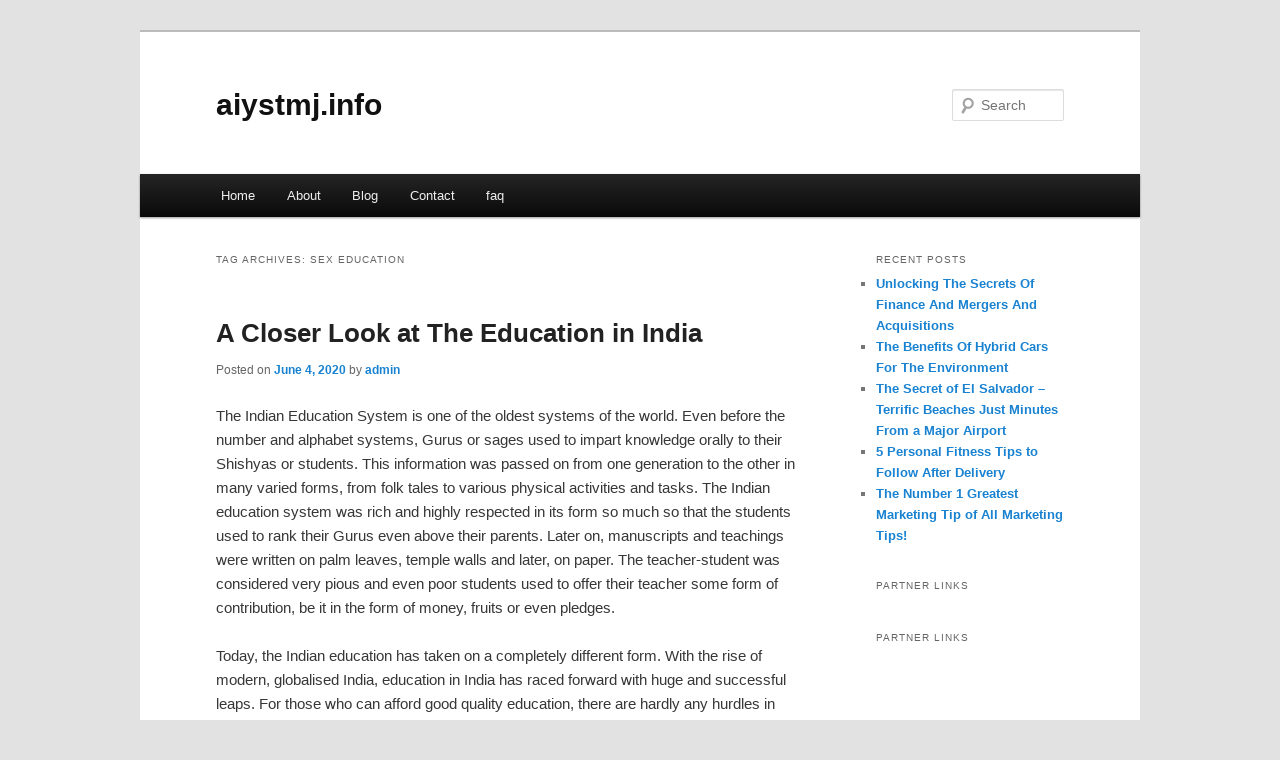

--- FILE ---
content_type: text/html; charset=UTF-8
request_url: http://aiystmj.info/tag/sex-education/
body_size: 4549
content:
<!DOCTYPE html>
<!--[if IE 6]>
<html id="ie6" dir="ltr" lang="en-US">
<![endif]-->
<!--[if IE 7]>
<html id="ie7" dir="ltr" lang="en-US">
<![endif]-->
<!--[if IE 8]>
<html id="ie8" dir="ltr" lang="en-US">
<![endif]-->
<!--[if !(IE 6) & !(IE 7) & !(IE 8)]><!-->
<html dir="ltr" lang="en-US">
<!--<![endif]-->
<head>
<meta charset="UTF-8" />
<meta name="viewport" content="width=device-width" />
<title>sex education | aiystmj.info</title>
<link rel="profile" href="http://gmpg.org/xfn/11" />
<link rel="stylesheet" type="text/css" media="all" href="http://aiystmj.info/wp-content/themes/DMC/style.css" />
<link rel="pingback" href="http://aiystmj.info/xmlrpc.php" />
<!--[if lt IE 9]>
<script src="http://aiystmj.info/wp-content/themes/DMC/js/html5.js" type="text/javascript"></script>
<![endif]-->
<link rel="alternate" type="application/rss+xml" title="aiystmj.info &raquo; Feed" href="http://aiystmj.info/feed/" />
<link rel="alternate" type="application/rss+xml" title="aiystmj.info &raquo; Comments Feed" href="http://aiystmj.info/comments/feed/" />
<link rel="alternate" type="application/rss+xml" title="aiystmj.info &raquo; sex education Tag Feed" href="http://aiystmj.info/tag/sex-education/feed/" />
<link rel="EditURI" type="application/rsd+xml" title="RSD" href="http://aiystmj.info/xmlrpc.php?rsd" />
<link rel="wlwmanifest" type="application/wlwmanifest+xml" href="http://aiystmj.info/wp-includes/wlwmanifest.xml" /> 
<link rel='index' title='aiystmj.info' href='http://aiystmj.info/' />
<meta name="generator" content="WordPress 3.1.3" />
</head>

<body class="archive tag tag-sex-education tag-224 two-column right-sidebar">
<div id="page" class="hfeed">
	<header id="branding" role="banner">
			<hgroup>
				<h1 id="site-title"><span><a href="http://aiystmj.info/" rel="home">aiystmj.info</a></span></h1>
				<h2 id="site-description"></h2>
			</hgroup>


								<form method="get" id="searchform" action="http://aiystmj.info/">
		<label for="s" class="assistive-text">Search</label>
		<input type="text" class="field" name="s" id="s" placeholder="Search" />
		<input type="submit" class="submit" name="submit" id="searchsubmit" value="Search" />
	</form>
			
			<nav id="access" role="navigation">
				<h3 class="assistive-text">Main menu</h3>
								<div class="skip-link"><a class="assistive-text" href="#content">Skip to primary content</a></div>
									<div class="skip-link"><a class="assistive-text" href="#secondary">Skip to secondary content</a></div>
												<div class="menu"><ul><li ><a href="http://aiystmj.info/" title="Home">Home</a></li><li class="page_item page-item-5"><a href="http://aiystmj.info/about/" title="About">About</a></li><li class="page_item page-item-7"><a href="http://aiystmj.info/blog/" title="Blog">Blog</a></li><li class="page_item page-item-9"><a href="http://aiystmj.info/contact/" title="Contact">Contact</a></li><li class="page_item page-item-11"><a href="http://aiystmj.info/faq/" title="faq">faq</a></li></ul></div>
			</nav><!-- #access -->
	</header><!-- #branding -->


	<div id="main">

		<section id="primary">
			<div id="content" role="main">

			
				<header class="page-header">
					<h1 class="page-title">Tag Archives: <span>sex education</span></h1>

									</header>

				
								
					
	<article id="post-80" class="post-80 post type-post status-publish format-standard hentry category-uncategorized tag-eduction tag-american-education tag-china-education tag-china-education-system tag-education tag-education-in-america tag-education-in-schools tag-education-reform tag-education-system tag-educational-video-for-kids tag-educational-videos-for-kids tag-fact-education tag-fact-education-shorts tag-financial-education tag-finland-education tag-higher-education tag-motion-education tag-new-education-system tag-old-education-system tag-sex-education tag-us-education tag-us-education-system tag-woke-education">
		<header class="entry-header">
						<h1 class="entry-title"><a href="http://aiystmj.info/a-closer-look-at-the-education-in-india/" rel="bookmark">A Closer Look at The Education in India</a></h1>
			
						<div class="entry-meta">
				<span class="sep">Posted on </span><a href="http://aiystmj.info/a-closer-look-at-the-education-in-india/" title="5:47 pm" rel="bookmark"><time class="entry-date" datetime="2020-06-04T17:47:18+00:00">June 4, 2020</time></a><span class="by-author"> <span class="sep"> by </span> <span class="author vcard"><a class="url fn n" href="http://aiystmj.info/author/admin/" title="View all posts by admin" rel="author">admin</a></span></span>			</div><!-- .entry-meta -->
			
					</header><!-- .entry-header -->

				<div class="entry-content">
			<div id="article-content">
<p>The Indian Education System is one of the oldest systems of the world. Even before the number and alphabet systems, Gurus or sages used to impart knowledge orally to their Shishyas or students. This information was passed on from one generation to the other in many varied forms, from folk tales to various physical activities and tasks. The Indian education system was rich and highly respected in its form so much so that the students used to rank their Gurus even above their parents. Later on, manuscripts and teachings were written on palm leaves, temple walls and later, on paper. The teacher-student was considered very pious and even poor students used to offer their teacher some form of contribution, be it in the form of money, fruits or even pledges.</p>
<p>Today, the Indian education has taken on a completely different form. With the rise of modern, globalised India, education in India has raced forward with huge and successful leaps. For those who can afford good quality education, there are hardly any hurdles in their paths. But even for the poor and lesser fortunate strata of the society, the government has launched various policies and initiatives. In order to promote free education among poor children till the age of 14 years, the government has banned child labor and fervently launches various schemes like the Sarva Shiksha Abhiyaan (SSA) to entice more and more children to take up books. Apart from these schemes, the youth of India is waking up to its responsibilities and carrying out various individual, non-profit activities to impart knowledge to these children. And not just children, even the elderly and the women are coming forward and becoming an active part of these initiatives.</p>
<p>The youth of today rising India has played a major role in bringing about this change. Education initiatives like the &#8220;Each One, Teach One&#8221; program encourage young people of urban India to come forward and teach children from the deprived areas of the society. Moreover, professionals from established universities and schools are called in to support vocational training programs. To promote secondary level education and to make these children aware of its importance, the SSA has been further extended into Madhyamik Shiksha Abhiyaan. It is because of the youth of our country, equipped with global level education and the support of strong governing policies that the Indian education system has attained new heights. The country constitution states the Right to Education as a very fundamental one and makes it compulsory for every child to be educated till the senior secondary level.</p>
<p>The higher education of India is the third largest in the world after China and the USA and is equipped with better infrastructure and highly qualified and eminent teachers. The University Grants Commission is the highest governing body at the tertiary level and works along with government to promote and regulate various universities. In the year 2009, it was noted that India has 20 central universities, 215 state universities, 100 deemed universities, apart from many other colleges. With all these provisions, the country&#8217;s education system is sure to soar high.</p>
</p></div>
<div class="mads-block"></div>					</div><!-- .entry-content -->
		
		<footer class="entry-meta">
												<span class="cat-links">
				<span class="entry-utility-prep entry-utility-prep-cat-links">Posted in</span> <a href="http://aiystmj.info/category/uncategorized/" title="View all posts in Uncategorized" rel="category tag">Uncategorized</a>			</span>
															<span class="sep"> | </span>
							<span class="tag-links">
				<span class="entry-utility-prep entry-utility-prep-tag-links">Tagged</span> <a href="http://aiystmj.info/tag/eduction/" rel="tag">#eduction</a>, <a href="http://aiystmj.info/tag/american-education/" rel="tag">american education</a>, <a href="http://aiystmj.info/tag/china-education/" rel="tag">china education</a>, <a href="http://aiystmj.info/tag/china-education-system/" rel="tag">china education system</a>, <a href="http://aiystmj.info/tag/education/" rel="tag">Education</a>, <a href="http://aiystmj.info/tag/education-in-america/" rel="tag">education in america</a>, <a href="http://aiystmj.info/tag/education-in-schools/" rel="tag">education in schools</a>, <a href="http://aiystmj.info/tag/education-reform/" rel="tag">education reform</a>, <a href="http://aiystmj.info/tag/education-system/" rel="tag">education system</a>, <a href="http://aiystmj.info/tag/educational-video-for-kids/" rel="tag">educational video for kids</a>, <a href="http://aiystmj.info/tag/educational-videos-for-kids/" rel="tag">educational videos for kids</a>, <a href="http://aiystmj.info/tag/fact-education/" rel="tag">fact education</a>, <a href="http://aiystmj.info/tag/fact-education-shorts/" rel="tag">fact education shorts</a>, <a href="http://aiystmj.info/tag/financial-education/" rel="tag">financial education</a>, <a href="http://aiystmj.info/tag/finland-education/" rel="tag">finland education</a>, <a href="http://aiystmj.info/tag/higher-education/" rel="tag">higher education</a>, <a href="http://aiystmj.info/tag/motion-education/" rel="tag">motion education</a>, <a href="http://aiystmj.info/tag/new-education-system/" rel="tag">new education system</a>, <a href="http://aiystmj.info/tag/old-education-system/" rel="tag">old education system</a>, <a href="http://aiystmj.info/tag/sex-education/" rel="tag">sex education</a>, <a href="http://aiystmj.info/tag/us-education/" rel="tag">us education</a>, <a href="http://aiystmj.info/tag/us-education-system/" rel="tag">us education system</a>, <a href="http://aiystmj.info/tag/woke-education/" rel="tag">woke education</a>			</span>
						
			
					</footer><!-- .entry-meta -->
	</article><!-- #post-80 -->

				
				
			
			</div><!-- #content -->
		</section><!-- #primary -->

		<div id="secondary" class="widget-area" role="complementary">
					<aside id="recent-posts-3" class="widget widget_recent_entries">		<h3 class="widget-title">Recent Posts</h3>		<ul>
				<li><a href="http://aiystmj.info/unlocking-the-secrets-of-finance-and-mergers-and-acquisitions/" title="Unlocking The Secrets Of Finance And Mergers And Acquisitions">Unlocking The Secrets Of Finance And Mergers And Acquisitions</a></li>
				<li><a href="http://aiystmj.info/the-benefits-of-hybrid-cars-for-the-environment/" title="The Benefits Of Hybrid Cars For The Environment">The Benefits Of Hybrid Cars For The Environment</a></li>
				<li><a href="http://aiystmj.info/the-secret-of-el-salvador-terrific-beaches-just-minutes-from-a-major-airport/" title="The Secret of El Salvador &#8211; Terrific Beaches Just Minutes From a Major Airport">The Secret of El Salvador &#8211; Terrific Beaches Just Minutes From a Major Airport</a></li>
				<li><a href="http://aiystmj.info/5-personal-fitness-tips-to-follow-after-delivery/" title="5 Personal Fitness Tips to Follow After Delivery">5 Personal Fitness Tips to Follow After Delivery</a></li>
				<li><a href="http://aiystmj.info/the-number-1-greatest-marketing-tip-of-all-marketing-tips/" title="The Number 1 Greatest Marketing Tip of All Marketing Tips!">The Number 1 Greatest Marketing Tip of All Marketing Tips!</a></li>
				</ul>
		</aside><aside id="execphp-5" class="widget widget_execphp"><h3 class="widget-title">Partner Links</h3>			<div class="execphpwidget"></div>
		</aside><aside id="execphp-4" class="widget widget_execphp"><h3 class="widget-title">Partner Links</h3>			<div class="execphpwidget"></div>
		</aside>		</div><!-- #secondary .widget-area -->
<!-- wmm d -->
	</div><!-- #main -->

	<footer id="colophon" role="contentinfo">

			
<div id="supplementary" class="one">
		<div id="first" class="widget-area" role="complementary">
			</div><!-- #first .widget-area -->
	
	
	</div><!-- #supplementary -->
			<div id="site-generator">
								<center/>
<!-- begin footer -->

<div id="footer">Copyright &copy; 2026 <a href="http://aiystmj.info" title="aiystmj.info">aiystmj.info</a> - All rights reserved

  <div id="credit"></div>
</div>
</div>
<script defer src="https://static.cloudflareinsights.com/beacon.min.js/vcd15cbe7772f49c399c6a5babf22c1241717689176015" integrity="sha512-ZpsOmlRQV6y907TI0dKBHq9Md29nnaEIPlkf84rnaERnq6zvWvPUqr2ft8M1aS28oN72PdrCzSjY4U6VaAw1EQ==" data-cf-beacon='{"version":"2024.11.0","token":"2afc9cc497ba4b2ea48972f78b500ef1","r":1,"server_timing":{"name":{"cfCacheStatus":true,"cfEdge":true,"cfExtPri":true,"cfL4":true,"cfOrigin":true,"cfSpeedBrain":true},"location_startswith":null}}' crossorigin="anonymous"></script>
</body></html>
			</div>
	</footer><!-- #colophon -->
</div><!-- #page -->


</body>
</html>